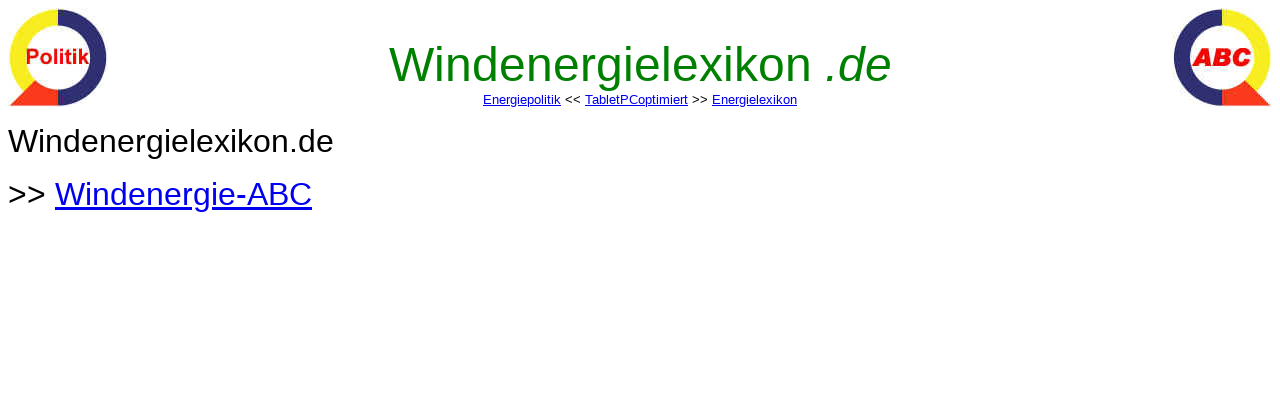

--- FILE ---
content_type: text/html
request_url: http://unsere.de/windenergielexikon.htm
body_size: 1453
content:
<html>

<head>
<meta http-equiv="Content-Language" content="de">
<meta http-equiv="Content-Type" content="text/html; charset=windows-1252">
<meta name="GENERATOR" content="Microsoft FrontPage 4.0">
<meta name="ProgId" content="FrontPage.Editor.Document">
<title>Windenergielexikon</title>
</head>

<body>

  <table border="0" width="100%" cellspacing="0" cellpadding="0">
    <tr>
      <td valign="bottom" width="120"><font face="arial" color="#C0C0C0" size="7"><a href="energiepolitik.htm"><img border="0" src="qlogo100politikLinks.jpg" width="100" height="99"></a></font></td>
      <td valign="bottom">
        <p align="center"><font size="7" color="#008000" face="Arial">Windenergielexikon
        <i>.de</i></font>
        <font face="Arial" size="6" color="#FF0000"><i><br>
        </i></font><font face="Arial" size="2" color="#000000"><a href="energiepolitik.htm">Energiepolitik</a>
        &lt;&lt; <a href="tabletpcoptimiert.htm">TabletPCoptimiert</a> &gt;&gt; <a href="energielexikon.htm">Energielexikon</a></font></p>
      </td>
      <td valign="bottom" width="120">
        <p align="right"><a href="energielexikon.htm"><img border="0" src="qlogo100abc.jpg" width="100" height="99"></a></td>
    </tr>
  </table>

<p><font face="Arial" size="6">Windenergielexikon.de&nbsp;</font></p>
<p><font face="Arial" size="6">&gt;&gt; <a href="windenergie-abc.htm">Windenergie-ABC</a></font></p>

</body>

</html>
